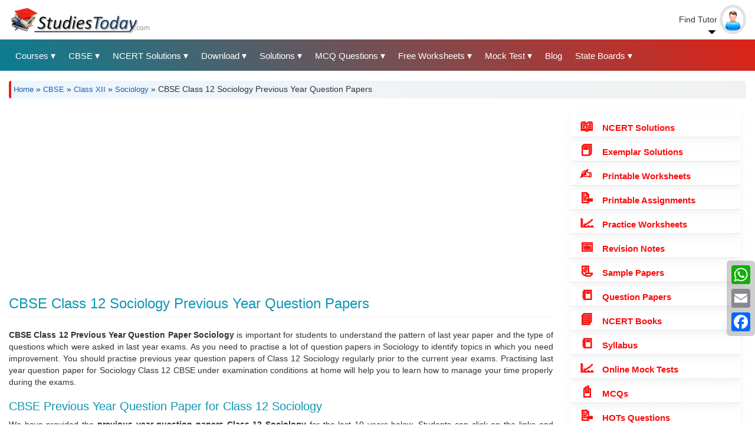

--- FILE ---
content_type: text/html; charset=UTF-8
request_url: https://www.studiestoday.com/question-papers/627/sociology.html
body_size: 99234
content:
<!DOCTYPE html>
<html  lang="en" dir="ltr" prefix="content: http://purl.org/rss/1.0/modules/content/  dc: http://purl.org/dc/terms/  foaf: http://xmlns.com/foaf/0.1/  og: http://ogp.me/ns#  rdfs: http://www.w3.org/2000/01/rdf-schema#  schema: http://schema.org/  sioc: http://rdfs.org/sioc/ns#  sioct: http://rdfs.org/sioc/types#  skos: http://www.w3.org/2004/02/skos/core#  xsd: http://www.w3.org/2001/XMLSchema# ">
  <head>
    <meta name="theme-color" content="#2a6598" />
    <meta charset="utf-8" />
<style>/* @see https://github.com/aFarkas/lazysizes#broken-image-symbol */.js img.lazyload:not([src]) { visibility: hidden; }/* @see https://github.com/aFarkas/lazysizes#automatically-setting-the-sizes-attribute */.js img.lazyloaded[data-sizes=auto] { display: block; width: 100%; }</style>
<meta name="description" content="Download CBSE Class 12 Sociology Question Papers with Solutions in PDF format as per CBSE NCERT exam pattern" />
<meta name="keywords" content="CBSE Class 12 Sociology Previous Year Question Papers" />
<meta name="geo.region" content="IN" />
<meta name="geo.placename" content="India" />
<meta name="robots" content="index" />
<link rel="canonical" href="https://www.studiestoday.com/question-papers/627/sociology.html" />
<link rel="image_src" href="https://www.studiestoday.com/sites/default/files/StudiesToday_logo_0_0.png" />
<meta name="rights" content="StudiesToday" />
<meta property="og:site_name" content="StudiesToday" />
<meta property="og:type" content="#article" />
<meta property="og:url" content="https://www.studiestoday.com/question-papers/627/sociology.html" />
<meta property="og:title" content="CBSE Class 12 Sociology Question Papers with Solutions" />
<meta property="og:description" content="Download CBSE Class 12 Sociology Question Papers with Solutions in PDF format as per CBSE NCERT exam pattern" />
<meta property="og:image" content="https://www.studiestoday.com/sites/default/files/StudiesToday-logo.png" />
<meta property="og:image:type" content="image/png" />
<meta property="og:locale" content="en_IN" />
<meta name="twitter:card" content="summary_large_image" />
<meta name="twitter:site" content="@NCERT_Solution" />
<meta name="twitter:title" content="CBSE Class 12 Sociology Question Papers with Solutions" />
<meta name="twitter:description" content="Download CBSE Class 12 Sociology Question Papers with Solutions in PDF format as per CBSE NCERT exam pattern" />
<meta name="twitter:image" content="https://www.studiestoday.com/sites/default/files/StudiesToday-logo.png" />
<meta name="Generator" content="Drupal 9 (https://www.drupal.org)" />
<meta name="MobileOptimized" content="width" />
<meta name="HandheldFriendly" content="true" />
<meta name="viewport" content="width=device-width, initial-scale=1.0" />
<script type="application/ld+json">{
    "@context": "https://schema.org",
    "@graph": [
        {
            "@type": "Article",
            "@id": "https://www.studiestoday.com/question-papers/627/sociology.html",
            "name": "CBSE Class 12 Sociology Previous Year Question Papers",
            "headline": "CBSE Class 12 Sociology Previous Year Question Papers",
            "description": "Download CBSE Class 12 Sociology Question Papers with Solutions in PDF format as per CBSE NCERT exam pattern",
            "image": {
                "@type": "ImageObject",
                "url": "https://www.studiestoday.com/sites/default/files/StudiesToday-logo.png"
            },
            "datePublished": "Sun, 11/26/2017 - 16:38",
            "dateModified": "Mon, 12/23/2024 - 10:14",
            "isAccessibleForFree": "True",
            "author": {
                "@type": "Organization",
                "@id": "https://www.studiestoday.com/#organization",
                "name": "StudiesToday",
                "url": "https://www.studiestoday.com/about-us",
                "sameAs": [
                    "https://twitter.com/studiestoday",
                    "https://www.facebook.com/studiestodaycbse/",
                    "https://www.linkedin.com/in/studiestoday-com",
                    "https://www.instagram.com/studiestodaycom/"
                ],
                "logo": {
                    "@type": "ImageObject",
                    "url": "https://www.studiestoday.com/sites/default/files/StudiesToday-logo.png"
                }
            },
            "publisher": {
                "@type": "Organization",
                "@id": "https://www.studiestoday.com/#organization",
                "name": "StudiesToday",
                "url": "https://www.studiestoday.com/about-us",
                "sameAs": [
                    "https://twitter.com/studiestoday",
                    "https://www.facebook.com/studiestodaycbse/",
                    "https://www.linkedin.com/in/studiestoday-com",
                    "https://www.instagram.com/studiestodaycom/"
                ],
                "logo": {
                    "@type": "ImageObject",
                    "url": "https://www.studiestoday.com/sites/default/files/StudiesToday-logo.png"
                }
            },
            "mainEntityOfPage": "https://www.studiestoday.com/question-papers/627/sociology.html"
        },
        {
            "@type": "ImageObject",
            "@id": "https://www.studiestoday.com/sites/default/files/StudiesToday-logo.png",
            "name": "CBSE Class 12 Sociology Question Papers with Solutions",
            "description": "Download CBSE Class 12 Sociology Question Papers with Solutions in PDF format as per CBSE NCERT exam pattern",
            "contentUrl": "https://www.studiestoday.com/sites/default/files/StudiesToday-logo.png",
            "url": "https://www.studiestoday.com/sites/default/files/StudiesToday-logo.png"
        },
        {
            "@type": "Organization",
            "url": "https://www.studiestoday.com/",
            "name": "StudiesToday",
            "logo": {
                "@type": "ImageObject",
                "url": "https://www.studiestoday.com/sites/default/files/StudiesToday-logo.png"
            }
        },
        {
            "@type": "WebPage",
            "@id": "https://www.studiestoday.com/question-papers/627/sociology.html",
            "description": "Download CBSE Class 12 Sociology Question Papers with Solutions in PDF format as per CBSE NCERT exam pattern",
            "author": {
                "@type": "Organization",
                "@id": "https://www.studiestoday.com/#organization",
                "name": "StudiesToday",
                "url": "https://www.studiestoday.com/",
                "sameAs": [
                    "https://twitter.com/studiestoday",
                    "https://www.facebook.com/studiestodaycbse/",
                    "https://www.linkedin.com/in/studiestoday-com",
                    "https://www.instagram.com/studiestodaycom/"
                ],
                "logo": {
                    "@type": "ImageObject",
                    "url": "https://www.studiestoday.com/sites/default/files/StudiesToday-logo.png"
                }
            },
            "publisher": {
                "@type": "Organization",
                "@id": "https://www.studiestoday.com/#organization",
                "name": "StudiesToday",
                "url": "https://www.studiestoday.com/about-us",
                "sameAs": [
                    "https://twitter.com/studiestoday",
                    "https://www.facebook.com/studiestodaycbse/",
                    "https://www.linkedin.com/in/studiestoday-com",
                    "https://www.instagram.com/studiestodaycom/"
                ],
                "logo": {
                    "@type": "ImageObject",
                    "url": "https://www.studiestoday.com/sites/default/files/StudiesToday-logo.png"
                }
            },
            "isAccessibleForFree": "True",
            "inLanguage": "en"
        },
        {
            "@type": "WebSite",
            "@id": "https://www.studiestoday.com/#website",
            "name": "StudiesToday",
            "url": "https://www.studiestoday.com",
            "publisher": {
                "@type": "Organization",
                "@id": "https://www.studiestoday.com/#organization",
                "name": "StudiesToday",
                "url": "https://www.studiestoday.com/",
                "sameAs": [
                    "https://twitter.com/studiestoday",
                    "https://www.facebook.com/studiestodaycbse/",
                    "https://www.linkedin.com/in/studiestoday-com",
                    "https://www.instagram.com/studiestodaycom/"
                ],
                "logo": {
                    "@type": "ImageObject",
                    "url": "https://www.studiestoday.com/sites/default/files/StudiesToday-logo.png"
                }
            },
            "inLanguage": "en"
        }
    ]
}</script>
<link rel="icon" href="/sites/default/files/favicon.png" type="image/png" />
<link rel="alternate" hreflang="en" href="https://www.studiestoday.com/question-papers/627/sociology.html" />

        <link rel="apple-touch-icon" href="/apple-touch-icon-iphone-60x60.png">
<link rel="apple-touch-icon" sizes="60x60" href="/apple-touch-icon-ipad-76x76.png">
<link rel="apple-touch-icon" sizes="114x114" href="/apple-touch-icon-iphone-retina-120x120.png">
<link rel="apple-touch-icon" sizes="144x144" href="/apple-touch-icon-ipad-retina-152x152.png">
    <title>CBSE Class 12 Sociology Question Papers with Solutions</title>
    <link rel="stylesheet" media="all" href="/core/modules/system/css/components/align.module.css?t8g74r" />
<link rel="stylesheet" media="all" href="/core/modules/system/css/components/fieldgroup.module.css?t8g74r" />
<link rel="stylesheet" media="all" href="/core/modules/system/css/components/container-inline.module.css?t8g74r" />
<link rel="stylesheet" media="all" href="/core/modules/system/css/components/clearfix.module.css?t8g74r" />
<link rel="stylesheet" media="all" href="/core/modules/system/css/components/details.module.css?t8g74r" />
<link rel="stylesheet" media="all" href="/core/modules/system/css/components/hidden.module.css?t8g74r" />
<link rel="stylesheet" media="all" href="/core/modules/system/css/components/item-list.module.css?t8g74r" />
<link rel="stylesheet" media="all" href="/core/modules/system/css/components/js.module.css?t8g74r" />
<link rel="stylesheet" media="all" href="/core/modules/system/css/components/nowrap.module.css?t8g74r" />
<link rel="stylesheet" media="all" href="/core/modules/system/css/components/position-container.module.css?t8g74r" />
<link rel="stylesheet" media="all" href="/core/modules/system/css/components/progress.module.css?t8g74r" />
<link rel="stylesheet" media="all" href="/core/modules/system/css/components/reset-appearance.module.css?t8g74r" />
<link rel="stylesheet" media="all" href="/core/modules/system/css/components/resize.module.css?t8g74r" />
<link rel="stylesheet" media="all" href="/core/modules/system/css/components/sticky-header.module.css?t8g74r" />
<link rel="stylesheet" media="all" href="/core/modules/system/css/components/system-status-counter.css?t8g74r" />
<link rel="stylesheet" media="all" href="/core/modules/system/css/components/system-status-report-counters.css?t8g74r" />
<link rel="stylesheet" media="all" href="/core/modules/system/css/components/system-status-report-general-info.css?t8g74r" />
<link rel="stylesheet" media="all" href="/core/modules/system/css/components/tablesort.module.css?t8g74r" />
<link rel="stylesheet" media="all" href="/core/modules/system/css/components/tree-child.module.css?t8g74r" />
<link rel="stylesheet" media="all" href="/core/modules/views/css/views.module.css?t8g74r" />
<link rel="stylesheet" media="all" href="/modules/contrib/jquery_ui/assets/vendor/jquery.ui/themes/base/core.css?t8g74r" />
<link rel="stylesheet" media="all" href="/modules/contrib/jquery_ui/assets/vendor/jquery.ui/themes/base/accordion.css?t8g74r" />
<link rel="stylesheet" media="all" href="/modules/contrib/quiz/css/quiz.css?t8g74r" />
<link rel="stylesheet" media="all" href="/core/modules/layout_discovery/layouts/onecol/onecol.css?t8g74r" />
<link rel="stylesheet" media="all" href="/modules/contrib/jquery_ui/assets/vendor/jquery.ui/themes/base/theme.css?t8g74r" />
<link rel="stylesheet" media="all" href="/modules/contrib/better_social_sharing_buttons/css/better_social_sharing_buttons.css?t8g74r" />
<link rel="stylesheet" media="all" href="/themes/contrib/ceremai/css/bootstrap.min.css?t8g74r" />
<link rel="stylesheet" media="all" href="/themes/contrib/ceremai/font-awesome/css/font-awesome.min.css?t8g74r" />
<link rel="stylesheet" media="all" href="/themes/contrib/ceremai/css/header_footer.css?t8g74r" />
<link rel="stylesheet" media="all" href="/themes/contrib/ceremai/css/styles.css?t8g74r" />
<link rel="stylesheet" media="all" href="/themes/contrib/ceremai/css/custom.css?t8g74r" />
<link rel="stylesheet" media="all" href="/themes/contrib/ceremai/css/menu_style.css?t8g74r" />
<link rel="stylesheet" media="all" href="/themes/contrib/ceremai/css/cetificate.css?t8g74r" />

    
    <script type="application/json" data-drupal-selector="drupal-settings-json">{"path":{"baseUrl":"\/","scriptPath":null,"pathPrefix":"","currentPath":"node\/234489","currentPathIsAdmin":false,"isFront":false,"currentLanguage":"en"},"pluralDelimiter":"\u0003","suppressDeprecationErrors":true,"clientside_validation_jquery":{"validate_all_ajax_forms":2,"force_validate_on_blur":false,"messages":{"required":"This field is required.","remote":"Please fix this field.","email":"Please enter a valid email address.","url":"Please enter a valid URL.","date":"Please enter a valid date.","dateISO":"Please enter a valid date (ISO).","number":"Please enter a valid number.","digits":"Please enter only digits.","equalTo":"Please enter the same value again.","maxlength":"Please enter no more than {0} characters.","minlength":"Please enter at least {0} characters.","rangelength":"Please enter a value between {0} and {1} characters long.","range":"Please enter a value between {0} and {1}.","max":"Please enter a value less than or equal to {0}.","min":"Please enter a value greater than or equal to {0}.","step":"Please enter a multiple of {0}."}},"copyprevention":{"body":{"selectstart":"selectstart","copy":"copy","contextmenu":"contextmenu"},"images":{"contextmenu":"contextmenu","transparentgif":"transparentgif"},"images_min_dimension":150,"transparentgif":"https:\/\/www.studiestoday.com\/modules\/contrib\/copyprevention\/transparent.gif"},"lazy":{"lazysizes":{"lazyClass":"lazyload","loadedClass":"lazyloaded","loadingClass":"lazyloading","preloadClass":"lazypreload","errorClass":"lazyerror","autosizesClass":"lazyautosizes","srcAttr":"data-src","srcsetAttr":"data-srcset","sizesAttr":"data-sizes","minSize":40,"customMedia":[],"init":true,"expFactor":1.5,"hFac":0.8000000000000000444089209850062616169452667236328125,"loadMode":2,"loadHidden":true,"ricTimeout":0,"throttleDelay":125,"plugins":[]},"placeholderSrc":"","preferNative":false,"minified":true,"libraryPath":"\/libraries\/lazysizes"},"bootstrap":{"forms_has_error_value_toggle":1,"modal_animation":1,"modal_backdrop":"true","modal_focus_input":1,"modal_keyboard":1,"modal_select_text":1,"modal_show":1,"modal_size":"","popover_enabled":1,"popover_animation":1,"popover_auto_close":1,"popover_container":"body","popover_content":"","popover_delay":"0","popover_html":0,"popover_placement":"right","popover_selector":"","popover_title":"","popover_trigger":"click","tooltip_enabled":1,"tooltip_animation":1,"tooltip_container":"body","tooltip_delay":"0","tooltip_html":0,"tooltip_placement":"auto left","tooltip_selector":"","tooltip_trigger":"hover"},"faqfield":{"#faqfield_field_faqs_node_464309":{"active":0,"heightStyle":"auto","collapsible":false,"event":"click","animate":{"easing":"linear","duration":200}}},"user":{"uid":0,"permissionsHash":"ffccba3c9a238282ad1e0b26fd133890f23f75dab833ceb39f78534b4bf76b0f"}}</script>
<script src="/core/assets/vendor/jquery/jquery.min.js?v=3.6.3"></script>
<script src="/core/assets/vendor/underscore/underscore-min.js?v=1.13.6"></script>
<script src="/core/misc/polyfills/element.matches.js?v=9.5.11"></script>
<script src="/core/misc/polyfills/object.assign.js?v=9.5.11"></script>
<script src="/core/assets/vendor/once/once.min.js?v=1.0.1"></script>
<script src="/core/assets/vendor/jquery-once/jquery.once.min.js?v=9.5.11"></script>
<script src="/core/misc/drupalSettingsLoader.js?v=9.5.11"></script>
<script src="/core/misc/drupal.js?v=9.5.11"></script>
<script src="/core/misc/drupal.init.js?v=9.5.11"></script>
<script src="/modules/contrib/jquery_ui/assets/vendor/jquery.ui/ui/version-min.js?v=1.13.2"></script>
<script src="/modules/contrib/jquery_ui/assets/vendor/jquery.ui/ui/keycode-min.js?v=1.13.2"></script>
<script src="/modules/contrib/jquery_ui/assets/vendor/jquery.ui/ui/unique-id-min.js?v=1.13.2"></script>
<script src="/modules/contrib/jquery_ui/assets/vendor/jquery.ui/ui/widget-min.js?v=1.13.2"></script>
<script src="/modules/contrib/jquery_ui/assets/vendor/jquery.ui/ui/widgets/accordion-min.js?v=1.13.2"></script>
<script src="/modules/contrib/copyprevention/js/copyprevention.js?t8g74r"></script>
<script src="/modules/contrib/lazy/js/lazy.js?v=9.5.11"></script>
<script src="/themes/contrib/bootstrap/js/drupal.bootstrap.js?t8g74r"></script>
<script src="/themes/contrib/bootstrap/js/attributes.js?t8g74r"></script>
<script src="/themes/contrib/bootstrap/js/theme.js?t8g74r"></script>
<script src="/themes/contrib/ceremai/js/main.menu.js?t8g74r"></script>
<script src="/themes/contrib/ceremai/js/convert.certificate.js?t8g74r"></script>
<script src="/libraries/bootstrap/js/bootstrap.js?t8g74r"></script>
<script src="/libraries/stacktable.js/stacktable.js?t8g74r"></script>
<script src="/themes/contrib/bootstrap/js/popover.js?t8g74r"></script>
<script src="/themes/contrib/bootstrap/js/tooltip.js?t8g74r"></script>
<script src="/modules/contrib/faqfield/js/faqfield.accordion.js?v=8.x-1.0"></script>
<script src="/core/misc/jquery.once.bc.js?v=9.5.11"></script>
<script src="/core/misc/debounce.js?v=9.5.11"></script>
<script src="/core/misc/displace.js?v=9.5.11"></script>
<script src="/core/misc/tableheader.js?v=9.5.11"></script>
<script src="/themes/contrib/bootstrap/js/misc/tableheader.js?t8g74r"></script>

  </head>
  <body onselectstart="return false" oncopy="return false" oncontextmenu="return false" class="path-node page-node-type-about-information has-glyphicons">
    
      <div class="dialog-off-canvas-main-canvas" data-off-canvas-main-canvas>
    

<button onclick="topFunction()" id="myBtn" title="Go to top"><i class="fa fa-angle-up"></i></button>

          <div class="top-header-wrapper clearfix">
    
      <div class="container-fluid">                        </div>
    
    </div>

    <div class="middle-header-wrapper clearfix">
      <div class="container-fluid">         <div class="row row-no-gutters">
                          <div class="col-md-9">
               <div class="nav-mobile"><a id="nav-toggle" title="Studiestoday Main Menu"><span></span></a></div> 
                 <div class="region region-middle-header-left">
      <div class="branding-block clearfix">
          <a class="logo navbar-btn pull-left" href="/" title="Home" rel="home">
        <img src="/sites/default/files/StudiesToday-logo.png" alt="Home" />
      </a>
    
      </div>

  </div>

              </div>
                        
                        
                          <div class="col-md-3 text-right">
                  <div class="region region-middle-header-right">
    <section id="block-searchtutorbutton" class="block block-block-content block-block-contente0d6bf43-3003-4f75-aed2-4114beba0da8 clearfix">
  
    

      
            <div class="field field--name-body field--type-text-with-summary field--label-hidden field--item"><div class="header-userinfo">
<div class="dropdown">
<span class="profilename">
    Find Tutor
</span>
<span class="profileimage"><img src="/themes/contrib/ceremai/images/no-image-m.png" alt="User Default Image" /></span>
<div class="dropdown-content">
    <a href="/search-tutors-home-tutors" title="Search Tutors">Search Tutors</a>
    <a href="/member-registration" title="Tutor Registration">Tutor Registration</a>
    <a href="/portalmember/login?destination=portalmember" title="Tutor Login">Tutor Login</a>
</div>  
</div>
</div></div>
      
  </section>


  </div>

              </div>
                    </div>
      </div>
    </div>

    <header class="navbar navbar-default" id="navbar" role="banner">
              <div class="container-fluid">              <div class="navbar-header">
          <div class="region region-navigation">
    <section id="block-mainmenurunningblocks" class="block block-block-content block-block-contentd1de918a-1759-43b2-9a82-e2fbb5a03cdd clearfix">
  
    

      
            <div class="field field--name-body field--type-text-with-summary field--label-hidden field--item"><nav>
<ul class="nav-list">
	<li><a title="Education Boards"> Courses</a>
	<ul class="nav-dropdown">
		<li><a href="/cbse-67.html" title="Central Board of Secondary Education">CBSE</a></li>
		<li><a href="/jee-main-995.html" title="JEE">JEE</a></li>
		<li><a href="/neet-ug-656.html" title="National Eligibility cum Entrance Test">NEET</a></li>
		<li><a href="/ntse-16456.html" title="National Talent Search Examination">NTSE</a></li>
		<li><a href="/bitsat-16467.html" title="Birla Institute of Technology and Science Admission Test">BITSAT</a></li>
		<li><a href="/ugc-net-22670.html" title="UGC NET">UGC NET</a></li>
		<li><a href="/olympiad-22942.html" title="Olympiads">Olympiads</a></li>
		<li><a href="/kvpy-24816.html" title="KVPY">KVPY</a></li>
		<li><a href="/ctet-655.html" title="Central Teacher Eligibility Test">CTET</a></li>
		<li><a href="/chartered-accountancy-412.html" title="Chartered Accountancy">ICAI</a></li>
		<li><a href="/important-topics" title="Chartered Accountancy">Important Topics</a></li>
	</ul>
	</li>
	<li><a title="CBSE Study Material"> CBSE</a>
	<ul class="nav-dropdown">
		<li><a href="/cbse-class-xii-118.html" title="">Class 12</a></li>
		<li><a href="/cbse-class-xi-98.html" title="">Class 11</a></li>
		<li><a href="/cbse-class-x-10.html" title="">Class 10</a></li>
		<li><a href="/cbse-class-ix-9.html" title="">Class 9</a></li>
		<li><a href="/cbse-class-viii-8.html" title="">Class 8</a></li>
		<li><a href="/cbse-class-vii-7.html" title="">Class 7</a></li>
		<li><a href="/cbse-class-vi-6.html" title="">Class 6</a></li>
		<li><a href="/cbse-class-v-543.html" title="">Class 5</a></li>
		<li><a href="/cbse-class-iv-542.html" title="">Class 4</a></li>
		<li><a href="/cbse-class-iii-541.html" title="">Class 3</a></li>
		<li><a href="/cbse-class-ii-540.html" title="">Class 2</a></li>
		<li><a href="/cbse-class-i-539.html" title="">Class 1</a></li>
	</ul>
	</li>
	<li><a title="NCERT Solutions"> NCERT Solutions</a>
	<ul class="nav-dropdown">
		<li><a href="/ncert-solution/118/class-xii.html" title="">NCERT Solutions Class 12</a></li>
		<li><a href="/ncert-solution/98/class-xi.html" title="">NCERT Solutions Class 11</a></li>
		<li><a href="/ncert-solution/10/class-x.html" title="">NCERT Solutions Class 10</a></li>
		<li><a href="/ncert-solution/9/class-ix.html" title="">NCERT Solutions Class 9</a></li>
		<li><a href="/ncert-solution/8/class-viii.html" title="">NCERT Solutions Class 8</a></li>
		<li><a href="/ncert-solution/7/class-vii.html" title="">NCERT Solutions Class 7</a></li>
		<li><a href="/ncert-solution/6/class-vi.html" title="">NCERT Solutions Class 6</a></li>
		<li><a href="/ncert-solution/543/class-v.html" title="">NCERT Solutions Class 5</a></li>
		<li><a href="/ncert-solution/542/class-iv.html" title="">NCERT Solutions Class 4</a></li>
		<li><a href="/ncert-solution/541/class-iii.html" title="">NCERT Solutions Class 3</a></li>
	</ul>
	</li>
	<li><a title="Downloads"> Download</a>
	<ul class="nav-dropdown">
		<li><a href="/ncert-solution/67/cbse.html" title="NCERT Solutions">NCERT Solutions</a></li>
		<li><a href="/exemplar-solutions-all-classes-and-subjects" title="Exemplar Solutions">Exemplar Solutions</a></li>
		<li><a href="/sample-paper/67/cbse.html" title="Sample Papers">Sample Papers</a></li>
		<li><a href="/question-papers/67/cbse.html" title="Question Papers">Question Papers</a></li>
		<li><a href="/worksheets/67/cbse.html" title="Printable Worksheets">Printable Worksheets</a></li>
		<li><a href="/practice-worksheets-all-classes-and-subjects" title="Practice Worksheets">Practice Worksheets</a></li>
		<li><a href="/assignments/67/cbse.html" title="Class Assignments">Class Assignments</a></li>
		<li><a href="/concepts/67/cbse.html" title="Exam Notes">Exam Notes</a></li>
		<li><a href="/download-books/67/cbse.html" title="NCERT Books">NCERT eBooks</a></li>
		<li><a href="/hot-questions/67/cbse.html" title="">HOTs Questions</a></li>
		<li><a href="/online-test/67/cbse.html" title="Mock Test">Mock Test</a></li>
		<li><a href="/multiple-choice-questions/67/cbse.html" title="Multiple Choice Questions">MCQs</a></li>
		<li><a href="/value-based-questions/67/cbse.html" title="Value Based Questions">VBQs</a></li>
		<li><a href="/useful-resources/67/cbse.html" title="Advanced Level Study Material">Advanced level</a></li>
		<li><a href="/syllabus/67/cbse.html" title="latest CBSE Syllabus">Syllabus</a></li>
                <li><a href="/assignments/25059/essays.html" title="Essays">Essays</a></li>
		<li><a href="/state-boards-books" title="All India State Boards Books">State Board eBooks</a></li>
		<li><a href="/icse-board-books" title="ICSE Books">ICSE Books</a></li>
		<!--<li><a href="/unseen-passage/67/cbse.html" title="Unseen Passage">Unseen Passage</a></li>-->
	</ul>
	</li>
	<li><a title="Free Solutions"> Solutions</a>
	<ul class="nav-dropdown">
		<li><a href="/ncert-solution/67/cbse.html" title="Free NCERT Solutions">NCERT Solutions</a></li>
		<li><a href="/ts-grewal-solutions" title="TS Grewal Solutions Class 11 and 12">TS Grewal Solutions</a></li>
		<li><a href="/dk-goel-solutions-new" title="DK Goel Solutions Class 11 and 12">DK Goel Solutions</a></li>
		<li><a href="/rs-aggarwal-solutions-all-classes-and-subjects" title="RS Aggarwal Solutions">RS Aggarwal Solutions</a></li>
		<li><a href="/rd-sharma-solutions" title="RD Sharma Solutions">RD Sharma Solutions</a></li>
		<li><a href="/ncert-exemplar-problem-solutions-class-6-class-12" title="NCERT Exemplar Solutions">Exemplar Solutions</a></li>
	</ul>
	</li>

<li><a title="MCQ Questions"> MCQ Questions</a>
	<ul class="nav-dropdown">
		<li><a href="/multiple-choice-questions/67/cbse.html" title="Class 1 to 12">Class 1 to 12 MCQs</a></li>
		<li><a href="/cuet-mock-mcq-questions" title="CUET">CUET MCQs</a></li>
                <li><a href="/multiple-choice-questions/656/neet.html" title="NEET MCQs">NEET MCQs</a></li>
                <li><a href="/multiple-choice-questions/995/jee-(main).html" title="JEE MCQs">JEE MCQs</a></li>
                <li><a href="/olympiad-exam-questions.html" title="Olympiads">Olympiads</a></li>
                <li><a href="/mcq-for-tally.html" title="Tally">Tally</a></li>
                <li><a href="/multiple-choice-questions/24857/logic-and-reasoning.html" title="Aptitude">Aptitude</a></li>
                <li><a href="/english-grammar-exercise.html" title="English Grammar">Grammar</a></li>
	</ul>
	</li>

	<li><a title="Printable Worksheets"> Free Worksheets</a>
	<ul class="nav-dropdown">
		<li><a href="/worksheets/118/class-xii.html" title="CBSE Class 12">Class 12</a></li>
		<li><a href="/worksheets/98/class-xi.html" title="CBSE Class 11">Class 11</a></li>
		<li><a href="/worksheets/10/class-x.html" title="CBSE Class 10">Class 10</a></li>
		<li><a href="/worksheets/9/class-ix.html" title="CBSE Class 9">Class 9</a></li>
		<li><a href="/worksheets/8/class-viii.html" title="CBSE Class 8">Class 8</a></li>
		<li><a href="/worksheets/7/class-vii.html" title="CBSE Class 7">Class 7</a></li>
		<li><a href="/worksheets/6/class-vi.html" title="CBSE Class 6">Class 6</a></li>
		<li><a href="/worksheets/543/class-v.html" title="CBSE Class 5">Class 5</a></li>
		<li><a href="/worksheets/542/class-iv.html" title="CBSE Class 4">Class 4</a></li>
		<li><a href="/worksheets/541/class-iii.html" title="CBSE Class 3">Class 3</a></li>
		<li><a href="/worksheets/540/class-ii.html" title="CBSE Class 2">Class 2</a></li>
		<li><a href="/worksheets/539/class-i.html" title="CBSE Class 1">Class 1</a></li>
		<li><a href="/free-kindergarten-worksheets" title="Kindergarten">Pre School</a></li>
	</ul>
	</li>
	<li><a title="Mock Test">Mock Test</a>
	<ul class="nav-dropdown">
		<li><a href="/online-test/67/cbse.html" title="CBSE">Class 1 to 12</a></li>
		<li><a href="/olympiad-22942.html" title="Olympiads">Olympiads</a></li>
		<li><a href="/online-test/656/neet.html" title="NEET">NEET</a></li>
		<li><a href="/online-test/995/jee-(main).html" title="JEE">JEE</a></li>
		<li><a href="/bitsat-16467.html" title="BITSAT">BITSAT</a></li>
		<li><a href="/ntse-16456.html" title="NTSE">NTSE</a></li>
                <li><a href="/ctet-mock-tests.html" title="CTET">CTET</a></li>
		<li><a href="/kvpy-24816.html" title="KVPY">KVPY</a></li>
		<li><a href="/online-test/22670/ugc-net.html" title="UGC NET">UGC NET</a></li>
		<li><a href="/online-test/24857/logic-and-reasoning.html" title="Logical Reasoning">Logical Reasoning</a></li>
	</ul>
	</li>
	<li><a href="/blog" title="">Blog</a></li>
	<li><a title="State Boards"> State Boards</a>
	<ul class="nav-dropdown">
		<li><a href="/state-boards-books" title="All India State Boards Books">State Board eBooks</a></li>
		<li><a href="/mp-board-books-free-hindi-english-medium" title="MPBSE">Madhya Pradesh</a></li>
		<li><a href="/rajasthan-board-books-free-hindi-english-medium" title="RBSE">Rajasthan</a></li>
		<li><a href="/UP-board-books-solutions" title="UPMSP">Uttar Pradesh</a></li>
		<li><a href="/gujarat-board-books" title="Gujarat Board Books">Gujarat</a></li>
		<li><a href="/maharashtra-board-books" title="Maharashtra Board Books">Maharashtra</a></li>
		<li><a href="/delhi-board-books" title="Delhi Board Books">Delhi</a></li>
		<li><a href="/pseb-punjab-board-books" title="Punjab Board Books">Punjab</a></li>
		<li><a href="/telangana-board-books" title="BSE Telangana">Telangana</a></li>
		<li><a href="/kerala-board-books-scert" title="Kerala Board Books">Kerela</a></li>
		<li><a href="/ktbs-karnataka-boards-books" title="Karnataka Board Books">Karnataka</a></li>
		<li><a href="/Chhattisgarh-Board-Books-solutions" title="CG Board">Chhattisgarh</a></li>
		<li><a href="/goa-board-books-solutions" title="Goa Education Board">Goa</a></li>
		<li><a href="/Jharkhand-Board-Books-Solutions" title="Jharkhand Education Board">Jharkhand</a></li>
		<li><a href="/bihar-board-books-solution" title="Bihar Education Board">Bihar</a></li>
		<li><a href="/harayana-board-books-solutions" title="Haryana Education Board">Haryana</a></li>
		<li><a href="/sikkim-board-scert-books-solutions" title="Sikkim Education Board">Sikkim</a></li>
		<li><a href="/uttarakhand-board-books-solutions" title="Uttarakhand Education Board">Uttarakhand</a></li>
		<li><a href="/tripura-board-books" title="Tripura Board Books">Tripura</a></li>
		<li><a href="/jammu-kashmir-state-board-books" title="Jammu Kashmir State Board Books">Jammu Kashmir</a></li>
		<li><a href="/icse-board-books" title="ICSE Books">ICSE Books</a></li>
	</ul>
	</li>
</ul>
</nav>
</div>
      
  </section>


  </div>

                      </div>

                          </div>
          </header>
  
              <div class="header-region clearfix" role="heading">
        <div class="container-fluid">
          <div class="header-inner">
              <div class="region region-header">
    <section class="views-element-container block block-views block-views-blockbreadcrumb-node-pages-block-1 clearfix" id="block-views-block-breadcrumb-node-pages-block-1">
  
    

      <div class="form-group"><div class="view view-breadcrumb-node-pages view-id-breadcrumb_node_pages view-display-id-block_1 js-view-dom-id-3299c42d823f6edce4e5dc1d6a3709ffb050f4e9e58a72dc6d04ba3bb76995b2">
  
    
      
      <div class="view-content">
          <div class="views-row"><div><span><div class="breadcrumb"><a href="/" title="Home">Home</a> » <a href="/cbse-67.html" hreflang="en">CBSE</a> » <a href="/cbse-class-xii-118.html" hreflang="en">Class XII</a> » <a href="/cbse-class-xii-sociology-627.html" hreflang="en">Sociology</a> » CBSE Class 12 Sociology Previous Year Question Papers</div>
</span></div></div>

    </div>
  
          </div>
</div>

  </section>


  </div>

          </div>
        </div>
      </div>
      
        <div role="main" class="main-container container-fluid js-quickedit-main-content">
    
    <div class="main-container-inner about-information">

            
            
            
      
      <section class="col-sm-9">

                                      <div class="highlighted">  <div class="region region-highlighted">
    <div data-drupal-messages-fallback class="hidden"></div>
<section id="block-ceremai-clean-corporate-theme-block-37" class="block block-block-content block-block-contenta95d8355-416d-45b2-8e2c-8cdacf9aa513 clearfix">
  
    

      
            <div class="field field--name-body field--type-text-with-summary field--label-hidden field--item"><script async src=https://pagead2.googlesyndication.com/pagead/js/adsbygoogle.js?client=ca-pub-2289298818823395
     crossorigin="anonymous"></script>
<!-- Responsive Ads 2308 -->
<ins class="adsbygoogle"
     style="display:block"
     data-ad-client="ca-pub-2289298818823395"
     data-ad-slot="2881488091"
     data-ad-format="auto"
     data-full-width-responsive="true"></ins>
<script>
     (adsbygoogle = window.adsbygoogle || []).push({});
</script></div>
      
  </section>


  </div>
</div>
                  
                
                          <a id="main-content container-fluid"></a>
            <div class="region region-content">
        <h1 class="page-header">
<span>CBSE Class 12 Sociology Previous Year Question Papers</span>
</h1>

   <script type="application/ld+json">{
    "@context": "http://schema.org",
    "@type": "FAQPage",
    "mainEntity": [
        {
            "@type": "Question",
            "name": "Where can I download latest CBSE Question Papers for Class 12 Sociology",
            "acceptedAnswer": {
                "@type": "Answer",
                "text": "You can download the CBSE Question Papers for Class 12 Sociology for latest session from StudiesToday.com"
            }
        },
        {
            "@type": "Question",
            "name": "Can I download the previous year Question Papers of Class 12 Sociology in Pdf",
            "acceptedAnswer": {
                "@type": "Answer",
                "text": "Yes, you can click on the links above and download Question Papers in PDFs for Class 12 for Sociology"
            }
        },
        {
            "@type": "Question",
            "name": "Are the Class 12 Sociology Question Papers available for the latest session",
            "acceptedAnswer": {
                "@type": "Answer",
                "text": "Yes, the Question Papers issued for Class 12 Sociology have been made available here for latest academic session"
            }
        },
        {
            "@type": "Question",
            "name": "How can I download the last year Class 12 Sociology Question Papers",
            "acceptedAnswer": {
                "@type": "Answer",
                "text": "You can easily access the links above and download the Class 12 Question Papers Sociology"
            }
        },
        {
            "@type": "Question",
            "name": "Is there any charge for the Question Papers for Class 12 Sociology",
            "acceptedAnswer": {
                "@type": "Answer",
                "text": "There is no charge for the last year Question Papers for Class 12 CBSE Sociology you can download everything free"
            }
        },
        {
            "@type": "Question",
            "name": "How can I improve my scores by solving questions given in Question Papers in Class 12 Sociology",
            "acceptedAnswer": {
                "@type": "Answer",
                "text": "Regular practice of sample question papers given on studiestoday for Class 12 subject Sociology can help you to score better marks in exams"
            }
        },
        {
            "@type": "Question",
            "name": "Are there any websites that offer free guess question papers sheets for Class 12 Sociology",
            "acceptedAnswer": {
                "@type": "Answer",
                "text": "Yes, studiestoday.com provides all latest CBSE Class 12 Sociology Question Papers with answers based on the latest format issued for current academic session "
            }
        },
        {
            "@type": "Question",
            "name": "Can model papers for Class 12 Sociology be accessed on mobile devices",
            "acceptedAnswer": {
                "@type": "Answer",
                "text": "Yes, studiestoday provides model question papers in Pdf for Class 12 Sociology in mobile-friendly format and can be accessed on smartphones and tablets."
            }
        },
        {
            "@type": "Question",
            "name": "Are mock question papers for Class 12 Sociology available in multiple languages",
            "acceptedAnswer": {
                "@type": "Answer",
                "text": "Yes, mock question papers for Class 12 Sociology are available in multiple languages, including English, Hindi"
            }
        }
    ]
}</script>

<article role="article" about="/question-papers/627/sociology.html" class="about-information full clearfix">

  <div class="content">
      <div class="layout layout--onecol">
    <div  class="layout__region layout__region--content">
      <section class="block block-layout-builder block-extra-field-blocknodeabout-informationlinks clearfix">
  
    

      
  </section>

<section class="block block-layout-builder block-field-blocknodeabout-informationfield-ab-header-template clearfix">
  
    

      
            <div class="field field--name-field-ab-header-template field--type-entity-reference field--label-hidden field--item"><article role="article" about="/ab-header-template-ab-header-question-papers-493326.html" class="ab-header-template default clearfix"><div class="content">
    
            <div class="field field--name-body field--type-text-with-summary field--label-hidden field--item"><p><strong>CBSE Class 12 Previous Year Question Paper Sociology</strong> is important for students to understand the pattern of last year paper and the type of questions which were asked in last year exams. As you need to practise a lot of question papers in Sociology to identify topics in which you need improvement. You should practise previous year question papers of Class 12 Sociology regularly prior to the current year exams. Practising last year question paper for Sociology Class 12 CBSE under examination conditions at home will help you to learn how to manage your time properly during the exams.</p>

<h2>CBSE Previous Year Question Paper for Class 12 Sociology</h2>

<p>We have provided the <strong>previous year question papers Class 12 Sociology</strong> for the last 10 years below. Students can click on the links and download the <strong>Class 12 Sociology previous year question paper with solution</strong> PDF free. Our expert Sociology teachers of Class 12 have provided solutions which have been recommended by CBSE. Students should solve these model question papers and compare their solutions with the answers provided by us. This will help to gain more confidence in the subject of Sociology in Class 12.</p>

<h3>Class 12 Sociology Previous Year Question Papers PDF</h3>
</div>
      
  </div>

</article></div>
      
  </section>


    </div>
  </div>
  <div class="layout layout--onecol">
    <div  class="layout__region layout__region--content">
      
    </div>
  </div>
  <div class="layout layout--onecol">
    <div  class="layout__region layout__region--content">
      <section class="views-element-container block block-views block-views-blockvg-chapter-list-block-block-5 clearfix">
  
    

      <div class="form-group"><div class="main-studygrid view view-vg-chapter-list-block view-id-vg_chapter_list_block view-display-id-block_5 js-view-dom-id-2f140e75e6a50402a03c952bd6883a24a7434d4b6b0f98d4d8ff04f0425cdcdb">
  
    
      
      <div class="view-content">
        <div class="table-responsive">
<table class="table table-hover table-striped sticky-enabled">
      <caption>
              <i class="fa fa-indent"></i> 2024
                </caption>
      <tbody>
      <tr>
                    <td><a href="/question-paper-sociology-cbse-class-12-sociology-question-paper-2014-set-2-213791.html" hreflang="en">CBSE Class 12 Sociology Question Paper 2024 Solved</a>        </td>
          </tr>
    </tbody>
</table>
  </div>
  <div class="table-responsive">
<table class="table table-hover table-striped sticky-enabled">
      <caption>
              <i class="fa fa-indent"></i> 2023
                </caption>
      <tbody>
      <tr>
                    <td><a href="/question-paper-other-subjects-cbse-class-12-sociology-question-paper-2013-2-165843.html" hreflang="en">CBSE Class 12 Sociology Question Paper 2023 Solved</a>        </td>
          </tr>
    </tbody>
</table>
  </div>
  <div class="table-responsive">
<table class="table table-hover table-striped sticky-enabled">
      <caption>
              <i class="fa fa-indent"></i> 2022
                </caption>
      <tbody>
      <tr>
                    <td><a href="/question-paper-sociology-cbse-class-12-sociology-question-paper-2022-set-solved-338440.html" hreflang="en">CBSE Class 12 Sociology Question Paper 2022 Set A Solved</a>        </td>
          </tr>
      <tr>
                    <td><a href="/question-paper-sociology-cbse-class-12-sociology-question-paper-2022-set-b-solved-338441.html" hreflang="en">CBSE Class 12 Sociology Question Paper 2022 Set B Solved</a>        </td>
          </tr>
      <tr>
                    <td><a href="/question-paper-sociology-cbse-class-12-sociology-question-paper-2022-set-c-solved-338516.html" hreflang="en">CBSE Class 12 Sociology Question Paper 2022 Set C Solved</a>        </td>
          </tr>
    </tbody>
</table>
  </div>
  <div class="table-responsive">
<table class="table table-hover table-striped sticky-enabled">
      <caption>
              <i class="fa fa-indent"></i> 2021
                </caption>
      <tbody>
      <tr>
                    <td><a href="/question-paper-sociology-cbse-class-12-sociology-question-paper-2021-set-solved-338431.html" hreflang="en">CBSE Class 12 Sociology Question Paper 2021 Set A Solved</a>        </td>
          </tr>
      <tr>
                    <td><a href="/question-paper-sociology-cbse-class-12-sociology-question-paper-2021-set-b-solved-338435.html" hreflang="en">CBSE Class 12 Sociology Question Paper 2021 Set B Solved</a>        </td>
          </tr>
      <tr>
                    <td><a href="/question-paper-sociology-cbse-class-12-sociology-question-paper-2021-set-c-solved-338438.html" hreflang="en">CBSE Class 12 Sociology Question Paper 2021 Set C Solved</a>        </td>
          </tr>
    </tbody>
</table>
  </div>
  <div class="table-responsive">
<table class="table table-hover table-striped sticky-enabled">
      <caption>
              <i class="fa fa-indent"></i> 2020
                </caption>
      <tbody>
      <tr>
                    <td><a href="/question-paper-sociology-cbse-class-12-sociology-compartment-question-paper-2020-315281.html" hreflang="en">CBSE Class 12 Sociology Compartment Question Paper 2020</a>        </td>
          </tr>
      <tr>
                    <td><a href="/question-paper-sociology-cbse-class-12-sociology-question-paper-2020-set-b-solved-338428.html" hreflang="en">CBSE Class 12 Sociology Question Paper 2020 Set B Solved</a>        </td>
          </tr>
      <tr>
                    <td><a href="/question-paper-sociology-cbse-class-12-sociology-question-paper-2020-set-c-solved-338430.html" hreflang="en">CBSE Class 12 Sociology Question Paper 2020 Set C Solved</a>        </td>
          </tr>
      <tr>
                    <td><a href="/question-paper-sociology-cbse-class-12-sociology-question-paper-solved-2020-set-244350.html" hreflang="en">CBSE Class 12 Sociology Question Paper Solved 2020 Set A</a>        </td>
          </tr>
    </tbody>
</table>
  </div>
  <div class="table-responsive">
<table class="table table-hover table-striped sticky-enabled">
      <caption>
              <i class="fa fa-indent"></i> 2019
                </caption>
      <tbody>
      <tr>
                    <td><a href="/question-paper-sociology-cbse-class-12-sociology-punjabi-question-paper-solved-2019-242585.html" hreflang="en">CBSE Class 12 Sociology Punjabi Question Paper Solved 2019</a>        </td>
          </tr>
      <tr>
                    <td><a href="/question-paper-sociology-cbse-class-12-sociology-question-paper-solved-2019-set-242586.html" hreflang="en">CBSE Class 12 Sociology Question Paper Solved 2019 Set A</a>        </td>
          </tr>
      <tr>
                    <td><a href="/question-paper-sociology-cbse-class-12-sociology-question-paper-solved-2019-set-b-242587.html" hreflang="en">CBSE Class 12 Sociology Question Paper Solved 2019 Set B</a>        </td>
          </tr>
    </tbody>
</table>
  </div>
  <div class="table-responsive">
<table class="table table-hover table-striped sticky-enabled">
      <caption>
              <i class="fa fa-indent"></i> 2017
                </caption>
      <tbody>
      <tr>
                    <td><a href="/question-paper-sociology-cbse-class-12-sociology-question-paper-all-india-answers-2017-226698.html" hreflang="en">CBSE Class 12 Sociology Question Paper All India with answers 2017</a>        </td>
          </tr>
      <tr>
                    <td><a href="/question-paper-sociology-cbse-class-12-sociology-question-paper-delhi-answers-2017-226699.html" hreflang="en">CBSE Class 12 Sociology Question Paper Delhi with answers 2017</a>        </td>
          </tr>
    </tbody>
</table>
  </div>
  <div class="table-responsive">
<table class="table table-hover table-striped sticky-enabled">
      <caption>
              <i class="fa fa-indent"></i> 2016
                </caption>
      <tbody>
      <tr>
                    <td><a href="/question-paper-sociology-cbse-class-12-sociology-question-paper-2016-221180.html" hreflang="en">CBSE Class 12 Sociology Question Paper 2016</a>        </td>
          </tr>
      <tr>
                    <td><a href="/question-paper-sociology-cbse-class-12-sociology-question-paper-2016-delhi-221293.html" hreflang="en">CBSE Class 12 Sociology Question Paper 2016 Delhi</a>        </td>
          </tr>
    </tbody>
</table>
  </div>
  <div class="table-responsive">
<table class="table table-hover table-striped sticky-enabled">
      <caption>
              <i class="fa fa-indent"></i> 2015
                </caption>
      <tbody>
      <tr>
                    <td><a href="/question-paper-sociology-cbse-class-12-sociology-question-paper-2015-delhi-answers-220778.html" hreflang="en">CBSE Class 12 Sociology Question Paper 2015 Delhi with Answers</a>        </td>
          </tr>
    </tbody>
</table>
  </div>
  <div class="table-responsive">
<table class="table table-hover table-striped sticky-enabled">
      <caption>
              <i class="fa fa-indent"></i> 2014
                </caption>
      <tbody>
      <tr>
                    <td><a href="/question-paper-sociology-cbse-class-12-sociology-question-paper-2014-set-1-213790.html" hreflang="en">CBSE Class 12 Sociology Question Paper 2014 - Set 1</a>        </td>
          </tr>
    </tbody>
</table>
  </div>

    </div>
  
          </div>
</div>

  </section>

<section class="views-element-container block block-views block-views-blockvg-chapter-list-block-block-2 clearfix">
  
    

      <div class="form-group"><div class="main-studygrid view view-vg-chapter-list-block view-id-vg_chapter_list_block view-display-id-block_2 js-view-dom-id-754d4268408ad8c237a4bcedd76559742dc685a332878e7a7df0b3be74d185be">
  
    
      
  
          </div>
</div>

  </section>


    </div>
  </div>
  <div class="layout layout--onecol">
    <div  class="layout__region layout__region--content">
      <section class="block block-layout-builder block-field-blocknodeabout-informationfield-footer-info-2 clearfix">
  
    

      
            <div class="field field--name-field-footer-info-2 field--type-text-long field--label-hidden field--item"><p style="text-align: center;"><img alt="CBSE Class 12 Sociology Question PapersCBSE Class 12 Sociology Question Papers" height="390" src="/sites/default/files/blogimages/CBSE%20Class%2012%20Sociology%20Question%20Papers.jpg" width="810" /></p>
</div>
      
  </section>


    </div>
  </div>
  <div class="layout layout--onecol">
    <div  class="layout__region layout__region--content">
      <section class="block block-layout-builder block-field-blocknodeabout-informationfield-ab-footer-template clearfix">
  
    

      
            <div class="field field--name-field-ab-footer-template field--type-entity-reference field--label-hidden field--item"><article role="article" about="/ab-footer-template-question-paper-465271.html" class="ab-footer-template default clearfix"><div class="content">
    
            <div class="field field--name-body field--type-text-with-summary field--label-hidden field--item"><h4><strong>Previous Year Question Paper Sociology Class 12</strong></h4>

<p>To understand the type of questions which were asked in previous year exams, it is important for Class 12 students to refer to CBSE Class 12 Sociology Previous Year Question Papers that we have provided above for last 10 years. You should download all the past year papers which were issued in the exams so that you can practise them and solve all types of questions which have been asked till now. If you do these last year papers for Class 12 Sociology you will easily understand the way examination question papers are set by teachers. We have also provided solutions for all papers in Class 12 Sociology to help you easily understand the expected answers for each question. The practice papers also contain lot of MCQ Questions for Class 12 Sociology with answers</p>

<h4><strong>Class 12 Sociology Previous Year Question Papers</strong></h4>

<p>The past year question papers cover all the chapters which have been suggested by CBSE in their Class 12 Sociology syllabus. Students should refer to all the chapters given in their NCERT Class 12 Sociology books before attempting the questions so that they are able to properly understand each topic and then answer the questions given in past year papers of Sociology in Class 12. By doing all Sociology PYP (previous year papers) you will understand the regular questions which are always asked and learn them so that you can get full marks in those questions. Solving these last year Class 12 Sociology papers also will help students to evaluate their preparation level, identify their weak areas, and improve their problem-solving skills. All guess papers have been designed based on <a href="https://www.studiestoday.com/download-books/627/sociology.html">NCERT book for Class 12 Sociology</a></p>

<h4><strong>How to download Class 12 Sociology Model Question Paper in PDF?</strong></h4>

<p>We have provided links above of all CBSE Class 12 Sociology Previous Year Question Papers PDF format so that you can just click the links and easily download the papers with answers. We have also provided a download and print option to make it more easy for students. You can download CBSE Class 12 Sociology Previous Year Question Papers in PDF absolutely free of cost. The PDF files provided on our website are from all past year exams which have been issued by CBSE for Class 12. Students will be able to get them all for free. Sociology last 10 years question paper Class 12 with solutions are important as they help students understand the examination pattern, marking scheme, weightage of different type of questions and types of questions asked in the board exams. We have also provided lot of Class 12 Sociology MCQ Test</p>

<p>We have provided below steps following which you can easy save the PDF files on your system:</p>

<p>1. Click on the menu button on the top left and then on the downloads button in the main menu</p>

<p><img alt="main-menu" data-entity-type="file" data-entity-uuid="8f4944ae-ebf8-472f-84ac-5c5d543b96b9" height="321" src="/sites/default/files/blogimages/mainmenu.webp" width="239" /></p>

<p>2. When you will click on the download button the full menu will open from where you can select <strong>Question Papers</strong></p>

<p><img alt="download-menu" data-entity-type="file" data-entity-uuid="7e9a8ae5-881c-47f5-8f4d-2a74b9dbb5b5" height="296" src="/sites/default/files/blogimages/fullmenu.webp" width="207" /></p>

<p>3. Post clicking on it you will be directed to page for clicking on the class and the subject to download the Last year question paper PDFs for Sociology Class 12 which you need to download</p>

<p><img alt="classes-and-subjects" data-entity-type="file" data-entity-uuid="9fcb0863-5fe1-4c9b-840b-0c1f402335a3" height="294" src="/sites/default/files/blogimages/class.webp" width="213" /></p>

<h4><strong>Sociology Previous Year Question Papers Class 12 with Solutions</strong></h4>

<p>We have provided all the previous year question papers for Class 12 Sociology with solutions. You will be able to understand the type of answers which you should write in Class 12 Sociology exams to score good marks. You should attempt all the last year question paper for Class 12 in examination conditions at home and then compare their answers with the solutions provided by our teachers. This way you will be able to identify your weak areas and also understand how the teachers of Class 12 Sociology set their questions in the exams. Practice daily to improve your time management, problem-solving skills and gain confidence in the subject. Daily practice is highly recommended by all teachers and CBSE for improving your understanding and problem-solving skills of Sociology. Regular practice of last year papers can also help to enhance your retention of concepts which you easily recall in exams, leading to better performance and scores. Students of Class 12 will also be able to develop a better understanding of the subject by regularly revising important chapters and their topics, identifying patterns in the questions and repeated questions, developing a familiarity with the format of the exam and types of questions asked. Dont forget to do <a href="https://www.studiestoday.com/printable-worksheets/627/sociology.html">Class 12 Sociology Worksheets</a></p>

<h4><strong>CBSE Class 12 Sociology Previous Year Question Papers with detailed solutions</strong></h4>

<p>We have provided the last 10 years Sociology question papers of Class 12 Sociology. Students who want to practice question papers from all previous years can easily get them here. We are the leading website in India from which you can download all the latest Class 12 Sociology study material for free as per the CBSE latest syllabus for Class 12 Sociology for the current academic year. By practicing Sociology questions regularly and at least one paper everyday, students will be able to become more comfortable with the subject, build confidence and develop a greater understanding of the concepts taught in NCERT book of Class 12 Sociology. If you face difficulty in getting answers, it is always recommended to seek guidance from your Sociology teacher of Class 12 or a tutor can also be helpful in addressing any doubts or weaknesses. Also refer to <a href="https://www.studiestoday.com/ncert-solution/627/sociology.html">NCERT solutions for Class 12 Sociology</a></p>

<p><strong>Sociology Last 10 Year Question Paper Class 12 with Answers download here</strong></p>

<p>If you are looking for CBSE Class 12 Sociology previous year question paper solved and with correct answers then you have come to the correct website. We have given solutions to all the questions which have been asked in previous exams of Class 12 Sociology. All answers have been provided by expert teachers as per the CBSE guidelines issued for Class 12 Sociology. You can rely on the answers provided by us here. We have provided above all links to easily download solved and unsolved previous year question papers for Class 12 Sociology.</p>

<h4><strong>What is importance of Class 12 Previous Year Question Paper Sociology?</strong></h4>

<p>Regularly practicing the Sample Papers for Class 12 Sociology can boost students confidence and will help them to score better in the exam. You can download all the CBSE <a href="https://www.studiestoday.com/question-papers/627/sociology.html">Question Papers for Class 12 Sociology</a> that we have provided above which will be very useful for preparation during the exams. We have also provided the previous year question papers for Class 12 for all other subjects. Keep coming regularly to get the latest study material for Class 12 and updates which will help you to get more marks in your exams. Always refer to Revision notes for Class 12 Sociology so that you can understand all concepts properly.</p>

<p>Getting perfect score in Class 12 examinations is a dream of every student as it always helps in future and helps to get good rank in school. By solving Class 12 Sociology Question papers you will be able to enhance you knowledge and understand the patter and weightage of questions and critical topics which are repeated in exams. This will greatly enhance your chances of getting better rank in the exam. You should make examination conditions at home and solve these last year papers for Sociology.</p>

<p>1. You should start practicing Class 12 Sociology Previous Year Question Papers to get better understanding of the exam paper format, various pattern of questions as it will help you to get confidence.<br />
2. Class 12 students should boost their confidence by solving Sociology past papers regularly which will help to reduce examination stress and also ensuring that you are fully prepared for examination day.<br />
3. Students should focus on topics with higher weightage which were given in past years by understanding the trends of types of questions in previous year papers for Class 12 Sociology so that your preparation is targeted and more effective.<br />
4. You can improve time management by creating Class 12 examination type condition at home as it will help you to properly allocate time to each section and question in Sociology paper properly during your exam or class tests.<br />
5. Improve problem-solving skills by attempting a wide variety of theoretical and practical questions included in past Class 12 Sociology papers.<br />
6. Class 12 students should always simulate exam conditions at home with help of parents by solving these Sociology papers in just one sitting which will in turn help you to test yourself and buld confidence.<br />
7. Combine previous year papers with revision notes and sample papers that we have provided for a comprehensive Class 12 Sociology preparation strategy.<br />
8. Download PDF Class 12 printable question papers for free for Sociology from our website and save or print the PDFs so that you can access them anywhere.<br />
9. Achieve best scores in Class 12 Sociology exams by doing these papers daily and staying consistent in your preparation.<br />
 </p>

<h4><strong>Class 12 Sociology Study Material Free PDF Download</strong></h4>

<p>We brings here the best and biggest collection of last ten year question papers of Sociology Class 12. Click below for NCERT Class 12 to download solved sample papers, past year question papers with solutions, PDF worksheets, NCERT Books and solutions based on syllabus and guidelines issued by CBSE NCERT. The study material for has been made by experienced Class 12 Sociology teachers of leading schools in India is available for free download. Do all the last year papers of Class 12 Sociology as they will provide a comprehensive and detailed understanding of the type of questions that have been asked in the past and help in identifying the key areas to focus. To conclude, daily practice of Sociology question papers from the last 10 years with answers can significantly improve your preparation and increase your chances of success and better marks in Class 12 exams. Solving <strong>Previous year question papers for Class 12 Sociology</strong> is the best strategy to prepare for Class 12 exams. For your practice we have also provided <a href="https://www.studiestoday.com/worksheets/627/sociology.html">Printable Worksheets for Class 12 Sociology</a></p>
</div>
      
  </div>

</article></div>
      
  </section>

<section class="block block-better-social-sharing-buttons block-social-sharing-buttons-block clearfix">
  
    

      

<div style="display: none"><link rel="preload" href="/modules/contrib/better_social_sharing_buttons/assets/dist/sprites/social-icons--square.svg" as="image" type="image/svg+xml" crossorigin="anonymous" /></div>

<div class="social-sharing-buttons">
                <a href="https://www.facebook.com/sharer/sharer.php?u=https://www.studiestoday.com/question-papers/627/sociology.html&amp;title=CBSE%20Class%2012%20Sociology%20Previous%20Year%20Question%20Papers" target="_blank" title="Share to Facebook" aria-label="Share to Facebook" class="social-sharing-buttons-button share-facebook" rel="noopener">
            <svg aria-hidden="true" width="20px" height="20px" style="border-radius:3px;">
                <use href="/modules/contrib/better_social_sharing_buttons/assets/dist/sprites/social-icons--square.svg#facebook" />
            </svg>
        </a>
    
        
                <a href="https://wa.me/?text=https://www.studiestoday.com/question-papers/627/sociology.html" target="_blank" title="Share to WhatsApp" aria-label="Share to WhatsApp" class="social-sharing-buttons-button share-whatsapp" rel="noopener">
            <svg aria-hidden="true" width="20px" height="20px" style="border-radius:3px;">
                <use href="/modules/contrib/better_social_sharing_buttons/assets/dist/sprites/social-icons--square.svg#whatsapp" />
            </svg>
        </a>
    
        
        
                <a href="https://www.linkedin.com/sharing/share-offsite/?url=https://www.studiestoday.com/question-papers/627/sociology.html" target="_blank" title="Share to Linkedin" aria-label="Share to Linkedin" class="social-sharing-buttons-button share-linkedin" rel="noopener">
            <svg aria-hidden="true" width="20px" height="20px" style="border-radius:3px;">
                <use href="/modules/contrib/better_social_sharing_buttons/assets/dist/sprites/social-icons--square.svg#linkedin" />
            </svg>
        </a>
    
    
    
        
        
        
        
                <a href="mailto:?subject=CBSE%20Class%2012%20Sociology%20Previous%20Year%20Question%20Papers&amp;body=https://www.studiestoday.com/question-papers/627/sociology.html" title="Share to Email" aria-label="Share to Email" class="social-sharing-buttons-button share-email" target="_blank" rel="noopener">
            <svg aria-hidden="true" width="20px" height="20px" style="border-radius:3px;">
                <use href="/modules/contrib/better_social_sharing_buttons/assets/dist/sprites/social-icons--square.svg#email" />
            </svg>
        </a>
    
        
    </div>

  </section>


    </div>
  </div>
  <div class="layout layout--onecol">
    <div  class="layout__region layout__region--content">
      <section class="views-element-container block block-views block-views-blockvg-more-related-subjects-block-1 clearfix">
  
         <div class="block-title" style="font-size: 18px;margin-left: 40px;">
  <strong style="font-size: 18px;">More books for Class 12</strong>
  </div>
    

      <div class="form-group"><div class="global-list-icon1 view view-vg-more-related-subjects view-id-vg_more_related_subjects view-display-id-block_1 js-view-dom-id-ae0c4d5ca3e33fab75ca724390bfb8599f54b211c0a88188a4f6d48aac7fbd9e">
  
    
      
      <div class="view-content">
          <div><div class="views-field views-field-name childcontentfield"><span class="field-content"><a href="/question-papers/442/accountancy.html" target="_blank"><div class="col-lg-3 col-md-4 col-sm-6 col-12">
<div class="global-list"><i class="fa fa-arrow-circle-right"></i> Accountancy</div>
</div></a></span></div></div>
    <div><div class="views-field views-field-name childcontentfield"><span class="field-content"><a href="/question-papers/516/bio-technology.html" target="_blank"><div class="col-lg-3 col-md-4 col-sm-6 col-12">
<div class="global-list"><i class="fa fa-arrow-circle-right"></i> Bio Technology</div>
</div></a></span></div></div>
    <div><div class="views-field views-field-name childcontentfield"><span class="field-content"><a href="/question-papers/446/biology.html" target="_blank"><div class="col-lg-3 col-md-4 col-sm-6 col-12">
<div class="global-list"><i class="fa fa-arrow-circle-right"></i> Biology</div>
</div></a></span></div></div>
    <div><div class="views-field views-field-name childcontentfield"><span class="field-content"><a href="/question-papers/443/business-studies.html" target="_blank"><div class="col-lg-3 col-md-4 col-sm-6 col-12">
<div class="global-list"><i class="fa fa-arrow-circle-right"></i> Business Studies</div>
</div></a></span></div></div>
    <div><div class="views-field views-field-name childcontentfield"><span class="field-content"><a href="/question-papers/447/chemistry.html" target="_blank"><div class="col-lg-3 col-md-4 col-sm-6 col-12">
<div class="global-list"><i class="fa fa-arrow-circle-right"></i> Chemistry</div>
</div></a></span></div></div>
    <div><div class="views-field views-field-name childcontentfield"><span class="field-content"><a href="/question-papers/448/computer-science.html" target="_blank"><div class="col-lg-3 col-md-4 col-sm-6 col-12">
<div class="global-list"><i class="fa fa-arrow-circle-right"></i> Computer Science</div>
</div></a></span></div></div>
    <div><div class="views-field views-field-name childcontentfield"><span class="field-content"><a href="/question-papers/444/economics.html" target="_blank"><div class="col-lg-3 col-md-4 col-sm-6 col-12">
<div class="global-list"><i class="fa fa-arrow-circle-right"></i> Economics</div>
</div></a></span></div></div>
    <div><div class="views-field views-field-name childcontentfield"><span class="field-content"><a href="/question-papers/654/engineering-drawing.html" target="_blank"><div class="col-lg-3 col-md-4 col-sm-6 col-12">
<div class="global-list"><i class="fa fa-arrow-circle-right"></i> Engineering Drawing</div>
</div></a></span></div></div>
    <div><div class="views-field views-field-name childcontentfield"><span class="field-content"><a href="/question-papers/121/english.html" target="_blank"><div class="col-lg-3 col-md-4 col-sm-6 col-12">
<div class="global-list"><i class="fa fa-arrow-circle-right"></i> English</div>
</div></a></span></div></div>
    <div><div class="views-field views-field-name childcontentfield"><span class="field-content"><a href="/question-papers/22669/entrepreneurship.html" target="_blank"><div class="col-lg-3 col-md-4 col-sm-6 col-12">
<div class="global-list"><i class="fa fa-arrow-circle-right"></i> Entrepreneurship</div>
</div></a></span></div></div>
    <div><div class="views-field views-field-name childcontentfield"><span class="field-content"><a href="/question-papers/309/geography.html" target="_blank"><div class="col-lg-3 col-md-4 col-sm-6 col-12">
<div class="global-list"><i class="fa fa-arrow-circle-right"></i> Geography</div>
</div></a></span></div></div>
    <div><div class="views-field views-field-name childcontentfield"><span class="field-content"><a href="/question-papers/625/graphics-design.html" target="_blank"><div class="col-lg-3 col-md-4 col-sm-6 col-12">
<div class="global-list"><i class="fa fa-arrow-circle-right"></i> Graphics Design</div>
</div></a></span></div></div>
    <div><div class="views-field views-field-name childcontentfield"><span class="field-content"><a href="/question-papers/308/hindi.html" target="_blank"><div class="col-lg-3 col-md-4 col-sm-6 col-12">
<div class="global-list"><i class="fa fa-arrow-circle-right"></i> Hindi</div>
</div></a></span></div></div>
    <div><div class="views-field views-field-name childcontentfield"><span class="field-content"><a href="/question-papers/307/history.html" target="_blank"><div class="col-lg-3 col-md-4 col-sm-6 col-12">
<div class="global-list"><i class="fa fa-arrow-circle-right"></i> History</div>
</div></a></span></div></div>
    <div><div class="views-field views-field-name childcontentfield"><span class="field-content"><a href="/question-papers/120/home-science.html" target="_blank"><div class="col-lg-3 col-md-4 col-sm-6 col-12">
<div class="global-list"><i class="fa fa-arrow-circle-right"></i> Home Science</div>
</div></a></span></div></div>
    <div><div class="views-field views-field-name childcontentfield"><span class="field-content"><a href="/question-papers/505/informatics-practices.html" target="_blank"><div class="col-lg-3 col-md-4 col-sm-6 col-12">
<div class="global-list"><i class="fa fa-arrow-circle-right"></i> Informatics Practices</div>
</div></a></span></div></div>
    <div><div class="views-field views-field-name childcontentfield"><span class="field-content"><a href="/question-papers/517/languages.html" target="_blank"><div class="col-lg-3 col-md-4 col-sm-6 col-12">
<div class="global-list"><i class="fa fa-arrow-circle-right"></i> Languages</div>
</div></a></span></div></div>
    <div><div class="views-field views-field-name childcontentfield"><span class="field-content"><a href="/question-papers/22667/marketing.html" target="_blank"><div class="col-lg-3 col-md-4 col-sm-6 col-12">
<div class="global-list"><i class="fa fa-arrow-circle-right"></i> Marketing</div>
</div></a></span></div></div>
    <div><div class="views-field views-field-name childcontentfield"><span class="field-content"><a href="/question-papers/310/mathematics.html" target="_blank"><div class="col-lg-3 col-md-4 col-sm-6 col-12">
<div class="global-list"><i class="fa fa-arrow-circle-right"></i> Mathematics</div>
</div></a></span></div></div>
    <div><div class="views-field views-field-name childcontentfield"><span class="field-content"><a href="/question-papers/534/other-subjects.html" target="_blank"><div class="col-lg-3 col-md-4 col-sm-6 col-12">
<div class="global-list"><i class="fa fa-arrow-circle-right"></i> Other Subjects</div>
</div></a></span></div></div>
    <div><div class="views-field views-field-name childcontentfield"><span class="field-content"><a href="/question-papers/22592/painting-and-sculpture.html" target="_blank"><div class="col-lg-3 col-md-4 col-sm-6 col-12">
<div class="global-list"><i class="fa fa-arrow-circle-right"></i> Painting and Sculpture</div>
</div></a></span></div></div>
    <div><div class="views-field views-field-name childcontentfield"><span class="field-content"><a href="/question-papers/16527/physical-education.html" target="_blank"><div class="col-lg-3 col-md-4 col-sm-6 col-12">
<div class="global-list"><i class="fa fa-arrow-circle-right"></i> Physical Education</div>
</div></a></span></div></div>
    <div><div class="views-field views-field-name childcontentfield"><span class="field-content"><a href="/question-papers/449/physics.html" target="_blank"><div class="col-lg-3 col-md-4 col-sm-6 col-12">
<div class="global-list"><i class="fa fa-arrow-circle-right"></i> Physics</div>
</div></a></span></div></div>
    <div><div class="views-field views-field-name childcontentfield"><span class="field-content"><a href="/question-papers/119/political-science.html" target="_blank"><div class="col-lg-3 col-md-4 col-sm-6 col-12">
<div class="global-list"><i class="fa fa-arrow-circle-right"></i> Political Science</div>
</div></a></span></div></div>
    <div><div class="views-field views-field-name childcontentfield"><span class="field-content"><a href="/question-papers/506/psychology.html" target="_blank"><div class="col-lg-3 col-md-4 col-sm-6 col-12">
<div class="global-list"><i class="fa fa-arrow-circle-right"></i> Psychology</div>
</div></a></span></div></div>
    <div><div class="views-field views-field-name childcontentfield"><span class="field-content"><a href="/question-papers/507/sanskrit.html" target="_blank"><div class="col-lg-3 col-md-4 col-sm-6 col-12">
<div class="global-list"><i class="fa fa-arrow-circle-right"></i> Sanskrit</div>
</div></a></span></div></div>
    <div><div class="views-field views-field-name childcontentfield"><span class="field-content"><a href="/question-papers/627/sociology.html" target="_blank"><div class="col-lg-3 col-md-4 col-sm-6 col-12">
<div class="global-list"><i class="fa fa-arrow-circle-right"></i> Sociology</div>
</div></a></span></div></div>
    <div><div class="views-field views-field-name childcontentfield"><span class="field-content"><a href="/question-papers/508/urdu.html" target="_blank"><div class="col-lg-3 col-md-4 col-sm-6 col-12">
<div class="global-list"><i class="fa fa-arrow-circle-right"></i> Urdu</div>
</div></a></span></div></div>

    </div>
  
          </div>
</div>

  </section>

<section class="views-element-container block block-views block-views-blockmore-info-boxes-block-2 clearfix">
  
    

      <div class="form-group"><div class="view view-more-info-boxes view-id-more_info_boxes view-display-id-block_2 js-view-dom-id-9810a69f2828b288bdb5a8245d28c127232c8e5d3dcb1a4121492038a8728d94">
  
    
      
      <div class="view-content">
          <div><div class="views-field views-field-nothing"><span class="field-content"><a href="/worksheets/627/sociology.html"><div class="col-lg-4 col-md-4 col-sm-6">
    <div class="moreinfo-boxes">
        <div class="main-desc">Free Printable Worksheets for Class 12 Sociology
 </div>
</div>
</div></a></span></div></div>
    <div><div class="views-field views-field-nothing"><span class="field-content"><a href="/syllabus/627/sociology.html"><div class="col-lg-4 col-md-4 col-sm-6">
    <div class="moreinfo-boxes">
        <div class="main-desc">Latest Syllabus for Class 12 Sociology
 </div>
</div>
</div></a></span></div></div>
    <div><div class="views-field views-field-nothing"><span class="field-content"><a href="/sample-paper/627/sociology.html"><div class="col-lg-4 col-md-4 col-sm-6">
    <div class="moreinfo-boxes">
        <div class="main-desc">CBSE Sample Paper for Class 12 Sociology
 </div>
</div>
</div></a></span></div></div>
    <div><div class="views-field views-field-nothing"><span class="field-content"><a href="/question-papers/627/sociology.html"><div class="col-lg-4 col-md-4 col-sm-6">
    <div class="moreinfo-boxes">
        <div class="main-desc">Previous Year Question Papers for Class 12 Sociology
 </div>
</div>
</div></a></span></div></div>
    <div><div class="views-field views-field-nothing"><span class="field-content"><a href="/printable-worksheets/627/sociology.html"><div class="col-lg-4 col-md-4 col-sm-6">
    <div class="moreinfo-boxes">
        <div class="main-desc">Practice Worksheets Class 12 Sociology PDF download
 </div>
</div>
</div></a></span></div></div>
    <div><div class="views-field views-field-nothing"><span class="field-content"><a href="/ncert-solution/627/sociology.html"><div class="col-lg-4 col-md-4 col-sm-6">
    <div class="moreinfo-boxes">
        <div class="main-desc">NCERT Solutions for Class 12 Sociology
 </div>
</div>
</div></a></span></div></div>
    <div><div class="views-field views-field-nothing"><span class="field-content"><a href="/download-books/627/sociology.html"><div class="col-lg-4 col-md-4 col-sm-6">
    <div class="moreinfo-boxes">
        <div class="main-desc">NCERT Book for Class 12 Sociology
 </div>
</div>
</div></a></span></div></div>
    <div><div class="views-field views-field-nothing"><span class="field-content"><a href="/assignments/627/sociology.html"><div class="col-lg-4 col-md-4 col-sm-6">
    <div class="moreinfo-boxes">
        <div class="main-desc">Free Assignments for Class 12 Sociology
 </div>
</div>
</div></a></span></div></div>

    </div>
  
          </div>
</div>

  </section>

<section class="block block-layout-builder block-field-blocknodeabout-informationfield-faq-template-reference clearfix">
  
    

      
            <div class="field field--name-field-faq-template-reference field--type-entity-reference field--label-hidden field--item"><article role="article" about="/faq-templates-faq-template-question-paper-464309.html" class="faq-templates full clearfix">

  <div class="content">
    
      <div class="field field--name-field-faqs field--type-faqfield field--label-hidden field--items">
              <div class="field--item"><div id="faqfield_field_faqs_node_464309"><div class="faqfield-question">Where can I download latest CBSE Question Papers for Class 12 Sociology</div><div class="faqfield-answer"><p>You can download the CBSE Question Papers for Class 12 Sociology for latest session from StudiesToday.com</p></div><div class="faqfield-question">Can I download the previous year Question Papers of Class 12 Sociology in Pdf</div><div class="faqfield-answer"><p>Yes, you can click on the links above and download Question Papers in PDFs for Class 12 for Sociology</p></div><div class="faqfield-question">Are the Class 12 Sociology Question Papers available for the latest session</div><div class="faqfield-answer"><p>Yes, the Question Papers issued for Class 12 Sociology have been made available here for latest academic session</p></div><div class="faqfield-question">How can I download the last year Class 12 Sociology Question Papers</div><div class="faqfield-answer"><p>You can easily access the links above and download the Class 12 Question Papers Sociology</p></div><div class="faqfield-question">Is there any charge for the Question Papers for Class 12 Sociology</div><div class="faqfield-answer"><p>There is no charge for the last year Question Papers for Class 12 CBSE Sociology you can download everything free</p></div><div class="faqfield-question">How can I improve my scores by solving questions given in Question Papers in Class 12 Sociology</div><div class="faqfield-answer"><p>Regular practice of sample question papers given on studiestoday for Class 12 subject Sociology can help you to score better marks in exams</p></div><div class="faqfield-question">Are there any websites that offer free guess question papers sheets for Class 12 Sociology</div><div class="faqfield-answer"><p>Yes, studiestoday.com provides all latest CBSE Class 12 Sociology Question Papers with answers based on the latest format issued for current academic session</p></div><div class="faqfield-question">Can model papers for Class 12 Sociology be accessed on mobile devices</div><div class="faqfield-answer"><p>Yes, studiestoday provides model question papers in Pdf for Class 12 Sociology in mobile-friendly format and can be accessed on smartphones and tablets.</p></div><div class="faqfield-question">Are mock question papers for Class 12 Sociology available in multiple languages</div><div class="faqfield-answer"><p>Yes, mock question papers for Class 12 Sociology are available in multiple languages, including English, Hindi</p></div></div></div>
          </div>
  
  </div>

</article>
</div>
      
  </section>


    </div>
  </div>

  </div>

</article>


  </div>

              </section>

                              <aside class="col-sm-3" role="complementary">
              <div class="region region-sidebar-second">
    <section id="block-allclassesandsubjectsdropdowndatalinks" class="block block-block-content block-block-content1d8b439d-d34b-4f2a-969a-a2eeb7741af5 clearfix">
  
    

      
            <div class="field field--name-body field--type-text-with-summary field--label-hidden field--item"><!DOCTYPE html>
<html lang="en">
<head>
    <meta charset="UTF-8">
    <meta name="viewport" content="width=device-width, initial-scale=1.0">
    <title>Responsive Block with Optimized Icons</title>
    <style>
        /* Basic Reset */
        body, ul, li {
            margin: 0;
            padding: 0;
            list-style: none;
        }

        /* Styling the link list */
        .lefttoplinks {
            display: flex;
            flex-direction: column;
            padding: 10px;
            margin: 0;
        }

        .lefttoplinks li {
            margin: 10px 0;
            display: flex;
            align-items: center;
        }

        /* Custom Icon styling */
        .menuicon {
            width: 24px;
            height: 24px;
            margin-right: 10px;
            display: inline-block;
            font-size: 24px; /* Standard icon size */
        }

        /* Custom Icons using Unicode */
        .icon-ncert-solutions::before {
            content: "\1F4D6"; /* Book icon */
        }

        .icon-exemplar-solutions::before {
            content: "\1F4D5"; /* Closed book icon */
        }

        .icon-worksheets::before {
            content: "\270D"; /* Pencil icon */
        }

        .icon-assignments::before {
            content: "\1F4DD"; /* Memo icon */
        }

        .icon-practice-worksheets::before {
            content: "\1F4C8"; /* Chart icon */
        }

        .icon-revision-notes::before {
            content: "\1F4C5"; /* Calendar icon */
        }

        .icon-sample-papers::before {
            content: "\1F4C3"; /* Clipboard icon */
        }

        .icon-question-papers::before {
            content: "\1F4D2"; /* Document icon */
        }

        .icon-ncert-books::before {
            content: "\1F4D8"; /* Book with bookmark */
        }

        .icon-syllabus::before {
            content: "\1F4D2"; /* Document icon */
        }

        .icon-online-test::before {
            content: "\1F4C8"; /* Chart icon */
        }

        .icon-mcqs::before {
            content: "\1F4D3"; /* Notepad icon */
        }

        .icon-hots::before {
            content: "\1F4DD"; /* Memo icon */
        }

        .icon-vbqs::before {
            content: "\1F4D7"; /* Pen icon */
        }

        .icon-unseen-passage::before {
            content: "\1F4D1"; /* Paper clip icon */
        }

        /* Responsive Styling */
        @media (max-width: 768px) {
            .lefttoplinks {
                flex-direction: column;
            }

            .lefttoplinks li {
                font-size: 14px;
                margin: 8px 0;
            }
        }
    </style>
</head>
<body>

<ul class="lefttoplinks">
    <li><a href="/ncert-solution/67/cbse.html" target="_blank" title="NCERT Solutions">
        <span class="menuicon icon-ncert-solutions"></span> NCERT Solutions</a>
    </li>
    <li><a href="/ncert-exemplar-problem-solutions-class-6-class-12" target="_blank" title="Exemplar Solutions">
        <span class="menuicon icon-exemplar-solutions"></span> Exemplar Solutions</a>
    </li>
    <li><a href="/worksheets/67/cbse.html" target="_blank" title="Printable Worksheets">
        <span class="menuicon icon-worksheets"></span> Printable Worksheets</a>
    </li>
    <li><a href="/assignments/67/cbse.html" target="_blank" title="Printable Assignments">
        <span class="menuicon icon-assignments"></span> Printable Assignments</a>
    </li>
    <li><a href="/practice-worksheets-all-classes-and-subjects" target="_blank" title="Practice Worksheets">
        <span class="menuicon icon-practice-worksheets"></span> Practice Worksheets</a>
    </li>
    <li><a href="/concepts/67/cbse.html" target="_blank" title="Revision Notes">
        <span class="menuicon icon-revision-notes"></span> Revision Notes</a>
    </li>
    <li><a href="/sample-paper/67/cbse.html" target="_blank" title="Sample Papers">
        <span class="menuicon icon-sample-papers"></span> Sample Papers</a>
    </li>
    <li><a href="/question-papers/67/cbse.html" target="_blank" title="Question Papers">
        <span class="menuicon icon-question-papers"></span> Question Papers</a>
    </li>
    <li><a href="/download-books/67/cbse.html" target="_blank" title="NCERT Books">
        <span class="menuicon icon-ncert-books"></span> NCERT Books</a>
    </li>
    <li><a href="/syllabus/67/cbse.html" target="_blank" title="Syllabus">
        <span class="menuicon icon-syllabus"></span> Syllabus</a>
    </li>
    <li><a href="/online-test/67/cbse.html" target="_blank" title="Online Mock Tests">
        <span class="menuicon icon-online-test"></span> Online Mock Tests</a>
    </li>
    <li><a href="/multiple-choice-questions/67/cbse.html" target="_blank" title="MCQs">
        <span class="menuicon icon-mcqs"></span> MCQs</a>
    </li>
    <li><a href="/hot-questions/67/cbse.html" target="_blank" title="HOTs Questions">
        <span class="menuicon icon-hots"></span> HOTs Questions</a>
    </li>
    <li><a href="/value-based-questions/67/cbse.html" target="_blank" title="VBQs">
        <span class="menuicon icon-vbqs"></span> VBQs</a>
    </li>
    <li><a href="/unseen-passage-all-classes-and-subjects" target="_blank" title="Unseen Passage">
        <span class="menuicon icon-unseen-passage"></span> Unseen Passage</a>
    </li>
</ul>

<!-- Load jQuery and jQuery Validation Script -->
<script src="https://cdn.jsdelivr.net/npm/jquery-validation@1.19.5/dist/jquery.validate.min.js" defer></script>

</body>
</html>
</div>
      
  </section>

<section class="views-element-container block block-views block-views-blockvg-more-related-subjects-block-2 clearfix" id="block-views-block-vg-more-related-subjects-block-2">
  
         <div class="block-title" style="font-size: 18px;margin-left: 40px;">
  <strong style="font-size: 18px;">Subjects</strong>
  </div>
    

      <div class="form-group"><div class="view-cbse-class-menu view view-vg-more-related-subjects view-id-vg_more_related_subjects view-display-id-block_2 js-view-dom-id-da4549ca2e0c5df3b98da2e57b6b47e3d0e4b3316757bcc5d5667b32ed98ddec">
  
    
      
      <div class="view-content">
      <div class="item-list">
  
  <ul>

          <li><div class="views-field views-field-name"><span class="field-content"><a href="/cbse-class-xii-accountancy-442.html" hreflang="en">Accountancy</a></span></div></li>
          <li><div class="views-field views-field-name"><span class="field-content"><a href="/cbse-class-xii-bio-technology-516.html" hreflang="en">Bio Technology</a></span></div></li>
          <li><div class="views-field views-field-name"><span class="field-content"><a href="/cbse-class-xii-biology-446.html" hreflang="en">Biology</a></span></div></li>
          <li><div class="views-field views-field-name"><span class="field-content"><a href="/cbse-class-xii-business-studies-443.html" hreflang="en">Business Studies</a></span></div></li>
          <li><div class="views-field views-field-name"><span class="field-content"><a href="/cbse-class-xii-chemistry-447.html" hreflang="en">Chemistry</a></span></div></li>
          <li><div class="views-field views-field-name"><span class="field-content"><a href="/cbse-class-xii-computer-science-448.html" hreflang="en">Computer Science</a></span></div></li>
          <li><div class="views-field views-field-name"><span class="field-content"><a href="/cbse-class-xii-economics-444.html" hreflang="en">Economics</a></span></div></li>
          <li><div class="views-field views-field-name"><span class="field-content"><a href="/cbse-class-xii-engineering-drawing-654.html" hreflang="en">Engineering Drawing</a></span></div></li>
          <li><div class="views-field views-field-name"><span class="field-content"><a href="/cbse-class-xii-english-121.html" hreflang="en">English</a></span></div></li>
          <li><div class="views-field views-field-name"><span class="field-content"><a href="/cbse-class-xii-entrepreneurship-22669.html" hreflang="en">Entrepreneurship</a></span></div></li>
          <li><div class="views-field views-field-name"><span class="field-content"><a href="/cbse-class-xii-geography-309.html" hreflang="en">Geography</a></span></div></li>
          <li><div class="views-field views-field-name"><span class="field-content"><a href="/cbse-class-xii-graphics-design-625.html" hreflang="en">Graphics Design</a></span></div></li>
          <li><div class="views-field views-field-name"><span class="field-content"><a href="/cbse-class-xii-hindi-308.html" hreflang="en">Hindi</a></span></div></li>
          <li><div class="views-field views-field-name"><span class="field-content"><a href="/cbse-class-xii-history-307.html" hreflang="en">History</a></span></div></li>
          <li><div class="views-field views-field-name"><span class="field-content"><a href="/cbse-class-xii-home-science-120.html" hreflang="en">Home Science</a></span></div></li>
          <li><div class="views-field views-field-name"><span class="field-content"><a href="/cbse-class-xii-informatics-practices-505.html" hreflang="en">Informatics Practices</a></span></div></li>
          <li><div class="views-field views-field-name"><span class="field-content"><a href="/cbse-class-xii-languages-517.html" hreflang="en">Languages</a></span></div></li>
          <li><div class="views-field views-field-name"><span class="field-content"><a href="/cbse-class-xii-marketing-22667.html" hreflang="en">Marketing</a></span></div></li>
          <li><div class="views-field views-field-name"><span class="field-content"><a href="/cbse-class-xii-mathematics-310.html" hreflang="en">Mathematics</a></span></div></li>
          <li><div class="views-field views-field-name"><span class="field-content"><a href="/cbse-class-xii-other-subjects-534.html" hreflang="en">Other Subjects</a></span></div></li>
          <li><div class="views-field views-field-name"><span class="field-content"><a href="/cbse-class-xii-painting-and-sculpture-22592.html" hreflang="en">Painting and Sculpture</a></span></div></li>
          <li><div class="views-field views-field-name"><span class="field-content"><a href="/cbse-class-xii-physical-education-16527.html" hreflang="en">Physical Education</a></span></div></li>
          <li><div class="views-field views-field-name"><span class="field-content"><a href="/cbse-class-xii-physics-449.html" hreflang="en">Physics</a></span></div></li>
          <li><div class="views-field views-field-name"><span class="field-content"><a href="/cbse-class-xii-political-science-119.html" hreflang="en">Political Science</a></span></div></li>
          <li><div class="views-field views-field-name"><span class="field-content"><a href="/cbse-class-xii-psychology-506.html" hreflang="en">Psychology</a></span></div></li>
          <li><div class="views-field views-field-name"><span class="field-content"><a href="/cbse-class-xii-sanskrit-507.html" hreflang="en">Sanskrit</a></span></div></li>
          <li><div class="views-field views-field-name"><span class="field-content"><a href="/cbse-class-xii-sociology-627.html" hreflang="en">Sociology</a></span></div></li>
          <li><div class="views-field views-field-name"><span class="field-content"><a href="/cbse-class-xii-urdu-508.html" hreflang="en">Urdu</a></span></div></li>
    
  </ul>

</div>

    </div>
  
          </div>
</div>

  </section>


  </div>

          </aside>
                  </div>
  </div>


      <div class="container-fluid">
              <div class="footer-pre-top">
            <div class="region region-footer-pre-top">
    <section id="block-ceremai-clean-corporate-theme-block-40" class="block block-block-content block-block-content5d787a24-fd99-4b87-9b0f-a3328ac282eb clearfix">
  
    

      
            <div class="field field--name-body field--type-text-with-summary field--label-hidden field--item"><script>
  document.addEventListener("DOMContentLoaded", function () {
    // Check if the current URL contains "/take/"
    if (window.location.pathname.includes("/take/")) {
      // Hide the AddToAny script container
      const a2aKit = document.querySelector(".a2a_kit");
      if (a2aKit) {
        a2aKit.style.display = "none";
      }
    }
  });
</script>

<div class="a2a_kit a2a_kit_size_32 a2a_floating_style a2a_vertical_style" style="right:0px; bottom:150px; background: rgba(0,0,0,0.19) !important;">
  <a class="a2a_button_whatsapp"></a>
  <a class="a2a_button_email"></a>
  <a class="a2a_button_facebook"></a>
</div>
<script async src="https://static.addtoany.com/menu/page.js"></script>
</div>
      
  </section>


  </div>

        </div>
          </div>
    
    <footer class="footer" role="contentinfo">
      <div class="footer-top clearfix">
          
        <div class="container-fluid">
                      <div class="footer-first col-sm-6 col-md-3">
                <div class="region region-footer-first">
    <section id="block-quicklinksfooterblock" class="block block-block-content block-block-content5d2369c2-f93a-4496-b0b1-e12fbd5467ac clearfix">
  
         <div class="block-title" style="font-size: 18px;margin-left: 40px;">
  <strong style="font-size: 18px;">Quick Links</strong>
  </div>
    

      
            <div class="field field--name-body field--type-text-with-summary field--label-hidden field--item"><ul>
<li class="leaf"><i class="fa fa-check-square-o"></i><a href="/syllabus/67/cbse.html">Syllabus</a></li>
<li class="leaf"><i class="fa fa-check-square-o"></i><a href="/sample-paper/67/cbse.html">Sample Paper</a></li>
<li class="leaf"><i class="fa fa-check-square-o"></i><a href="/ncert-solution/67/cbse.html">NCERT Solution</a></li>
<li class="leaf"><i class="fa fa-check-square-o"></i><a href="/question-papers/67/cbse.html">Question Papers</a></li>
<li class="leaf"><i class="fa fa-check-square-o"></i><a href="/download-books/67/cbse.html">Download Books</a></li>
<li class="leaf"><i class="fa fa-check-square-o"></i><a href="/concepts/67/cbse.html">Concepts</a></li>
<li class="leaf"><i class="fa fa-check-square-o"></i><a href="/assignments/67/cbse.html">Printable Assignments</a></li>
<li class="leaf"><i class="fa fa-check-square-o"></i><a href="/worksheets/67/cbse.html">Printable Worksheets</a></li>
<li class="leaf"><i class="fa fa-check-square-o"></i><a href="/hot-questions/67/cbse.html">HOTs</a></li>
<li class="leaf"><i class="fa fa-check-square-o"></i><a href="/value-based-questions/67/cbse.html">VBQs</a></li>
<li class="leaf"><i class="fa fa-check-square-o"></i><a href="/multiple-choice-questions/67/cbse.html">MCQs</a></li>
<li class="leaf"><i class="fa fa-check-square-o"></i><a href="/online-test/67/cbse.html">Online Test</a></li>
</ul></div>
      
  </section>


  </div>

            </div>
                                <div class="footer-second col-sm-6 col-md-3">
                <div class="region region-footer-second">
    <section id="block-usefullinks-2" class="block block-block-content block-block-content1b6dc9d0-9e10-4bf0-93c8-d0482f47f3b3 clearfix">
  
         <div class="block-title" style="font-size: 18px;margin-left: 40px;">
  <strong style="font-size: 18px;">Useful Links</strong>
  </div>
    

      
            <div class="field field--name-body field--type-text-with-summary field--label-hidden field--item"><ul>
<li class="leaf"><i class="fa fa-check-square-o"></i> <a href = "/about-us" title="">About Us</a></li>
<li class="leaf"><i class="fa fa-check-square-o"></i> <a href = "/basic-page/contact-us-227810.html" title="Contact Us">Contact Us</a></li>
<li class="leaf"><i class="fa fa-check-square-o"></i> <a href = "/basic-page-support-studiestoday-495499.html" title="Support StudiesToday">Support StudiesToday</a></li>
<li class="leaf"><i class="fa fa-check-square-o"></i> <a href = "https://twitter.com/studiestoday" target="_blank" title="Follow us on Twitter">Follow us on Twitter</a></li>
<li class="leaf"><i class="fa fa-check-square-o"></i> <a href = "/basic-page/disclaimer-7.html" title="Disclaimer">Disclaimer</a></li>
<li class="leaf"><i class="fa fa-check-square-o"></i> <a href = "/basic-page/privacy-policy-120.html" title="Privacy Policy">Privacy Policy</a></li>
<li class="leaf"><i class="fa fa-check-square-o"></i> <a href = "/reproduction-copyrights" title="Copyright Notice">Copyright Notice</a></li>
</ul></div>
      
  </section>


  </div>

            </div>
                    
                    
                      <div class="footer-fourth col-sm-6 col-md-3">
                <div class="region region-footer-fourth">
    <section id="block-contactus" class="block block-block-content block-block-contentd1898a89-6316-4132-b57b-546877a2214b clearfix">
  
         <div class="block-title" style="font-size: 18px;margin-left: 40px;">
  <strong style="font-size: 18px;">Contact Us</strong>
  </div>
    

      
            <div class="field field--name-body field--type-text-with-summary field--label-hidden field--item"><p>We value your feedback and would love to hear from you for any issue. If you have a query, observation, recommendation or any issue in accessing the website. Please write to us at :</p>

<p>info [AT]&nbsp;studiestoday.com</p>
</div>
      
  </section>


  </div>

            </div>
                  </div>
      </div>

      <div class="footer-bottom clearfix">
        <div class="container-fluid">
          <div class="footer-bottom-left">
                            <div class="region region-footer-bottom-left">
    <section id="block-copyright" class="block block-block-content block-block-content74cc7b57-bfbb-48e9-acc6-0ed2a76eae54 clearfix">
  
    

      
            <div class="field field--name-body field--type-text-with-summary field--label-hidden field--item"><p>Copyright © 2025 | <a href="/" title="Copyright M/s Studiestoday">M/s Studiestoday</a></p>
</div>
      
  </section>


  </div>

                      </div>
          <div class="footer-bottom-right">
                      </div>
        </div>
      </div>

    </footer>
  
  </div>

    
     
    <script async src="https://pagead2.googlesyndication.com/pagead/js/adsbygoogle.js?client=ca-pub-2289298818823395" crossorigin="anonymous"></script>
        <!-- Google tag (gtag.js) -->
    <script async src="https://www.googletagmanager.com/gtag/js?id=G-VB7N7G602W"></script>
    <script>
      window.dataLayer = window.dataLayer || [];
      function gtag(){dataLayer.push(arguments);}
      gtag('js', new Date());
    
      gtag('config', 'G-VB7N7G602W');
    </script>
    <script> window._izq = window._izq || []; window._izq.push(["init" ]); </script>
    <script src="https://cdn.izooto.com/scripts/bdf82a46ef1356d66ba22f2e9857d3b5d768ded4.js"></script>
  </body>
</html>

--- FILE ---
content_type: text/html; charset=utf-8
request_url: https://www.google.com/recaptcha/api2/aframe
body_size: 265
content:
<!DOCTYPE HTML><html><head><meta http-equiv="content-type" content="text/html; charset=UTF-8"></head><body><script nonce="eOPvS7vdFS48p-sJYm9l7A">/** Anti-fraud and anti-abuse applications only. See google.com/recaptcha */ try{var clients={'sodar':'https://pagead2.googlesyndication.com/pagead/sodar?'};window.addEventListener("message",function(a){try{if(a.source===window.parent){var b=JSON.parse(a.data);var c=clients[b['id']];if(c){var d=document.createElement('img');d.src=c+b['params']+'&rc='+(localStorage.getItem("rc::a")?sessionStorage.getItem("rc::b"):"");window.document.body.appendChild(d);sessionStorage.setItem("rc::e",parseInt(sessionStorage.getItem("rc::e")||0)+1);localStorage.setItem("rc::h",'1768788084279');}}}catch(b){}});window.parent.postMessage("_grecaptcha_ready", "*");}catch(b){}</script></body></html>

--- FILE ---
content_type: text/css
request_url: https://www.studiestoday.com/themes/contrib/ceremai/css/cetificate.css?t8g74r
body_size: 2864
content:
@import url("https://fonts.googleapis.com/css?family=Anton");
@import url("https://fonts.googleapis.com/css?family=Pinyon+Script");

/*** Online Test Certificate & Notice Box *****/
.cert-notice h3 i{
   font-size: 1.0em; 
   color: #ff5722
}

.cert-notice h3{
    font-size: 1.4em;
    color: #008cba;
}

.noScroll{ 
    overflow-x: unset !important;
}

#certwrap.cert-box{
    width: 100% !important;
    clear: both; 
    margin-bottom: 20px; 
    background: #d9edf7;
    padding: 30px; 
    overflow-x: scroll; 
    -webkit-overflow-scrolling: touch;
}

#certwrap-img.cert-box{
    padding-bottom: 30px; 
    width: 100% !important; 
    overflow-y: hidden !important; 
    overflow-x: scroll !important;
}

.bg-wrap{
    background: url(../images/certicons/cert-wrap.png) no-repeat; 
    background-size: 100% 100%; 
    border: 20px solid #3f79ab; 
    min-height: 660px; 
    width: 980px;
}

.certlogo-section1,
.certlogo-section3{
    width: 250px;
}

.certlogo-section2{
    width: 450px;
}

.certlogo-section1 img{
    width: 250px; 
    margin: 30px 0 0 30px; 
    border-radius: 5px;
}

.certlogo-section2 img{
    margin: 30px 0 20px 40px;
    text-align: center;
}

.certlogo-section3 img{
    width: 60px; 
    margin: 30px 30px 0 30px;
    float: right;
}

.cert-inputs1{
    margin: 10px 20px;  
}

.cert-inputs2{
    margin: 0 20px;  
}

.cert-inputs3{
    margin: 0 20px 20px;  
}

.cert-fullname{
    font-family:Pinyon Script,cursive; 
    width: 85%; 
    height: 100px; 
    background-color: transparent;
    border: 0px solid;  
    font-size: 5em; 
    text-align: center; 
    border-bottom: 2px solid #3f79ab;
}

.cert-college{
    font-family:Anton; 
    width: 100%; 
    height: 50px; 
    background-color: transparent;
    border: 0px solid; 
    font-size: 2.5em; 
    text-align: center;
}

.cert-class{
    font-family: Pinyon Script,cursive; 
    width: 100%; 
    height: 70px; 
    background-color: transparent;
    border: 0px solid; 
    font-size: 4em; 
    text-align: center;
}

.cert-success{
    margin-bottom: 20px;
}

.cert-testtitle{
    font-family: sans-serif; 
    font-size: 1.4em;
}

.cert-testtitle{
    font-family:sans-serif;
    font-size: 1.6em;
    color: #840000;
}

.cert-footer1,
.cert-footer2{
    width: 300px;
}

.cert-footer3{
    width: 370px;
}

.cert-date{
    padding: 44px 10px 30px 0; 
    margin-left: 30px;
}

.cert-date h3{
    font-family: sans-serif; 
    font-size: 1.3em; 
    color: #000;
}

.cert-signature{
   text-align: center;
   margin-right: 30px;
   float:right; 
}

.cert-signature h2{
   font-family:sans-serif; 
   font-size: 2.2em; 
   color: #e62117; 
   margin: 0 10px 5px; 
   border-bottom: 2px solid #3f79ab;
   line-height: 39px;
}

.cert-signature h4{
   font-family:sans-serif;
}

.crt-createbtn{
   margin-bottom: 20px;height: 45px;
}

.crt-createbtn .btn-primary{
    padding: 5px 30px;
    font-size: 22px;
    margin-right: 30px;
}

.certwaiting{
    margin-bottom: 20px; 
    height: 45px;
}